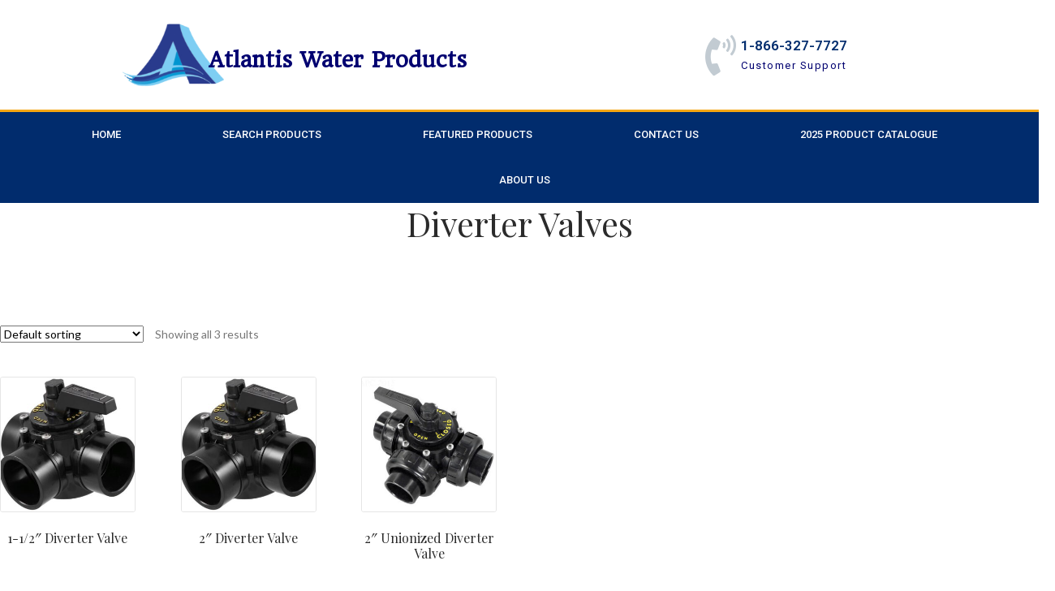

--- FILE ---
content_type: text/html; charset=UTF-8
request_url: https://www.atlantiswaterproducts.com/product-category/diverter-valves/
body_size: 16381
content:
<!DOCTYPE html>
<html dir="ltr" lang="en-US" prefix="og: https://ogp.me/ns#">
<head>
	<meta charset="UTF-8">
	<meta name="viewport" content="width=device-width, initial-scale=1.0, viewport-fit=cover" />		<title>Diverter Valves - Atlantis Water Products</title>
	<style>img:is([sizes="auto" i], [sizes^="auto," i]) { contain-intrinsic-size: 3000px 1500px }</style>
	
		<!-- All in One SEO 4.7.7.2 - aioseo.com -->
	<meta name="robots" content="max-image-preview:large" />
	<link rel="canonical" href="https://www.atlantiswaterproducts.com/product-category/diverter-valves/" />
	<meta name="generator" content="All in One SEO (AIOSEO) 4.7.7.2" />
		<script type="application/ld+json" class="aioseo-schema">
			{"@context":"https:\/\/schema.org","@graph":[{"@type":"BreadcrumbList","@id":"https:\/\/www.atlantiswaterproducts.com\/product-category\/diverter-valves\/#breadcrumblist","itemListElement":[{"@type":"ListItem","@id":"https:\/\/www.atlantiswaterproducts.com\/#listItem","position":1,"name":"Home","item":"https:\/\/www.atlantiswaterproducts.com\/","nextItem":{"@type":"ListItem","@id":"https:\/\/www.atlantiswaterproducts.com\/product-category\/diverter-valves\/#listItem","name":"Diverter Valves"}},{"@type":"ListItem","@id":"https:\/\/www.atlantiswaterproducts.com\/product-category\/diverter-valves\/#listItem","position":2,"name":"Diverter Valves","previousItem":{"@type":"ListItem","@id":"https:\/\/www.atlantiswaterproducts.com\/#listItem","name":"Home"}}]},{"@type":"CollectionPage","@id":"https:\/\/www.atlantiswaterproducts.com\/product-category\/diverter-valves\/#collectionpage","url":"https:\/\/www.atlantiswaterproducts.com\/product-category\/diverter-valves\/","name":"Diverter Valves - Atlantis Water Products","inLanguage":"en-US","isPartOf":{"@id":"https:\/\/www.atlantiswaterproducts.com\/#website"},"breadcrumb":{"@id":"https:\/\/www.atlantiswaterproducts.com\/product-category\/diverter-valves\/#breadcrumblist"}},{"@type":"Organization","@id":"https:\/\/www.atlantiswaterproducts.com\/#organization","name":"Atlantis Water Products","description":"Canadian Swimming Pool Products Distributor","url":"https:\/\/www.atlantiswaterproducts.com\/","telephone":"+18663277727","logo":{"@type":"ImageObject","url":"https:\/\/www.atlantiswaterproducts.com\/wp-content\/uploads\/2021\/01\/Site-ID-Logo-Just-An-A-1.png","@id":"https:\/\/www.atlantiswaterproducts.com\/product-category\/diverter-valves\/#organizationLogo","width":340,"height":250},"image":{"@id":"https:\/\/www.atlantiswaterproducts.com\/product-category\/diverter-valves\/#organizationLogo"}},{"@type":"WebSite","@id":"https:\/\/www.atlantiswaterproducts.com\/#website","url":"https:\/\/www.atlantiswaterproducts.com\/","name":"Atlantis Water Products","description":"Canadian Swimming Pool Products Distributor","inLanguage":"en-US","publisher":{"@id":"https:\/\/www.atlantiswaterproducts.com\/#organization"}}]}
		</script>
		<!-- All in One SEO -->

<link rel='dns-prefetch' href='//fonts.googleapis.com' />
<link rel="alternate" type="application/rss+xml" title="Atlantis Water Products &raquo; Feed" href="https://www.atlantiswaterproducts.com/feed/" />
<link rel="alternate" type="application/rss+xml" title="Atlantis Water Products &raquo; Comments Feed" href="https://www.atlantiswaterproducts.com/comments/feed/" />
<link rel="alternate" type="application/rss+xml" title="Atlantis Water Products &raquo; Diverter Valves Category Feed" href="https://www.atlantiswaterproducts.com/product-category/diverter-valves/feed/" />
		<!-- This site uses the Google Analytics by MonsterInsights plugin v9.2.4 - Using Analytics tracking - https://www.monsterinsights.com/ -->
		<!-- Note: MonsterInsights is not currently configured on this site. The site owner needs to authenticate with Google Analytics in the MonsterInsights settings panel. -->
					<!-- No tracking code set -->
				<!-- / Google Analytics by MonsterInsights -->
		<script>
window._wpemojiSettings = {"baseUrl":"https:\/\/s.w.org\/images\/core\/emoji\/15.0.3\/72x72\/","ext":".png","svgUrl":"https:\/\/s.w.org\/images\/core\/emoji\/15.0.3\/svg\/","svgExt":".svg","source":{"concatemoji":"https:\/\/www.atlantiswaterproducts.com\/wp-includes\/js\/wp-emoji-release.min.js?ver=6.7.4"}};
/*! This file is auto-generated */
!function(i,n){var o,s,e;function c(e){try{var t={supportTests:e,timestamp:(new Date).valueOf()};sessionStorage.setItem(o,JSON.stringify(t))}catch(e){}}function p(e,t,n){e.clearRect(0,0,e.canvas.width,e.canvas.height),e.fillText(t,0,0);var t=new Uint32Array(e.getImageData(0,0,e.canvas.width,e.canvas.height).data),r=(e.clearRect(0,0,e.canvas.width,e.canvas.height),e.fillText(n,0,0),new Uint32Array(e.getImageData(0,0,e.canvas.width,e.canvas.height).data));return t.every(function(e,t){return e===r[t]})}function u(e,t,n){switch(t){case"flag":return n(e,"\ud83c\udff3\ufe0f\u200d\u26a7\ufe0f","\ud83c\udff3\ufe0f\u200b\u26a7\ufe0f")?!1:!n(e,"\ud83c\uddfa\ud83c\uddf3","\ud83c\uddfa\u200b\ud83c\uddf3")&&!n(e,"\ud83c\udff4\udb40\udc67\udb40\udc62\udb40\udc65\udb40\udc6e\udb40\udc67\udb40\udc7f","\ud83c\udff4\u200b\udb40\udc67\u200b\udb40\udc62\u200b\udb40\udc65\u200b\udb40\udc6e\u200b\udb40\udc67\u200b\udb40\udc7f");case"emoji":return!n(e,"\ud83d\udc26\u200d\u2b1b","\ud83d\udc26\u200b\u2b1b")}return!1}function f(e,t,n){var r="undefined"!=typeof WorkerGlobalScope&&self instanceof WorkerGlobalScope?new OffscreenCanvas(300,150):i.createElement("canvas"),a=r.getContext("2d",{willReadFrequently:!0}),o=(a.textBaseline="top",a.font="600 32px Arial",{});return e.forEach(function(e){o[e]=t(a,e,n)}),o}function t(e){var t=i.createElement("script");t.src=e,t.defer=!0,i.head.appendChild(t)}"undefined"!=typeof Promise&&(o="wpEmojiSettingsSupports",s=["flag","emoji"],n.supports={everything:!0,everythingExceptFlag:!0},e=new Promise(function(e){i.addEventListener("DOMContentLoaded",e,{once:!0})}),new Promise(function(t){var n=function(){try{var e=JSON.parse(sessionStorage.getItem(o));if("object"==typeof e&&"number"==typeof e.timestamp&&(new Date).valueOf()<e.timestamp+604800&&"object"==typeof e.supportTests)return e.supportTests}catch(e){}return null}();if(!n){if("undefined"!=typeof Worker&&"undefined"!=typeof OffscreenCanvas&&"undefined"!=typeof URL&&URL.createObjectURL&&"undefined"!=typeof Blob)try{var e="postMessage("+f.toString()+"("+[JSON.stringify(s),u.toString(),p.toString()].join(",")+"));",r=new Blob([e],{type:"text/javascript"}),a=new Worker(URL.createObjectURL(r),{name:"wpTestEmojiSupports"});return void(a.onmessage=function(e){c(n=e.data),a.terminate(),t(n)})}catch(e){}c(n=f(s,u,p))}t(n)}).then(function(e){for(var t in e)n.supports[t]=e[t],n.supports.everything=n.supports.everything&&n.supports[t],"flag"!==t&&(n.supports.everythingExceptFlag=n.supports.everythingExceptFlag&&n.supports[t]);n.supports.everythingExceptFlag=n.supports.everythingExceptFlag&&!n.supports.flag,n.DOMReady=!1,n.readyCallback=function(){n.DOMReady=!0}}).then(function(){return e}).then(function(){var e;n.supports.everything||(n.readyCallback(),(e=n.source||{}).concatemoji?t(e.concatemoji):e.wpemoji&&e.twemoji&&(t(e.twemoji),t(e.wpemoji)))}))}((window,document),window._wpemojiSettings);
</script>
<link rel='stylesheet' id='all-css-065fafb15618a6c7833e3d4110a3f1e1' href='https://www.atlantiswaterproducts.com/_static/??-eJydVFFOwzAMvRAmGxtDfCB+JnEADjCliVcCaRzihG23x2vHVGlrRffX2O+92M9O1S6CC8YXi6wMs7KOs6o8mS/wrko6HRTng8f7xoV7AdwpYRgKGUNW0ZfaBSFSyzixWzz8xWB+Gw33gmVHgW/j6+AanYV/Qc8f2Ei3nCnhNklQaWbMXf+VZlR1EWCFqYZObLAC1HyAVgh+tGmvU7FU3plW7JjetOnNXxq69Fnx0nxDTaQgt/AU5886a4wYLAbj5PBGa23tQb0fhaS54rxVXmfkPCipP/UeGHUyH7ClBDsiKanBZLBv1HBtl/522OlzcGZs/OiFH4Td57VCYsCoa1eZO2drzCBbU497PsbOsraA1kn29goEDBXt/ycAMdEVkaB/QADl5io4aoMTm5A/hsJ2aN36n2vsBnlNq0RP2va1jsxInGH5+Dibgp/PVlPgi9XztJXsP4Te95BIRSW774ID2z9q4lZAoHfI1GC31hI4naeP5EKNybvzC3ltXuZPi6flw2zxMP8F9DhNzA==' type='text/css' media='all' />
<style id='storefront-gutenberg-blocks-inline-css'>

				.wp-block-button__link:not(.has-text-color) {
					color: #2b2b2b;
				}

				.wp-block-button__link:not(.has-text-color):hover,
				.wp-block-button__link:not(.has-text-color):focus,
				.wp-block-button__link:not(.has-text-color):active {
					color: #2b2b2b;
				}

				.wp-block-button__link:not(.has-background) {
					background-color: #eeeeee;
				}

				.wp-block-button__link:not(.has-background):hover,
				.wp-block-button__link:not(.has-background):focus,
				.wp-block-button__link:not(.has-background):active {
					border-color: #d5d5d5;
					background-color: #d5d5d5;
				}

				.wp-block-quote footer,
				.wp-block-quote cite,
				.wp-block-quote__citation {
					color: #777777;
				}

				.wp-block-pullquote cite,
				.wp-block-pullquote footer,
				.wp-block-pullquote__citation {
					color: #777777;
				}

				.wp-block-image figcaption {
					color: #777777;
				}

				.wp-block-separator.is-style-dots::before {
					color: #2b2b2b;
				}

				.wp-block-file a.wp-block-file__button {
					color: #2b2b2b;
					background-color: #eeeeee;
					border-color: #eeeeee;
				}

				.wp-block-file a.wp-block-file__button:hover,
				.wp-block-file a.wp-block-file__button:focus,
				.wp-block-file a.wp-block-file__button:active {
					color: #2b2b2b;
					background-color: #d5d5d5;
				}

				.wp-block-code,
				.wp-block-preformatted pre {
					color: #777777;
				}

				.wp-block-table:not( .has-background ):not( .is-style-stripes ) tbody tr:nth-child(2n) td {
					background-color: #fdfdfd;
				}

				.wp-block-cover .wp-block-cover__inner-container h1:not(.has-text-color),
				.wp-block-cover .wp-block-cover__inner-container h2:not(.has-text-color),
				.wp-block-cover .wp-block-cover__inner-container h3:not(.has-text-color),
				.wp-block-cover .wp-block-cover__inner-container h4:not(.has-text-color),
				.wp-block-cover .wp-block-cover__inner-container h5:not(.has-text-color),
				.wp-block-cover .wp-block-cover__inner-container h6:not(.has-text-color) {
					color: #000000;
				}

				.wc-block-components-price-slider__range-input-progress,
				.rtl .wc-block-components-price-slider__range-input-progress {
					--range-color: #7c7235;
				}

				/* Target only IE11 */
				@media all and (-ms-high-contrast: none), (-ms-high-contrast: active) {
					.wc-block-components-price-slider__range-input-progress {
						background: #7c7235;
					}
				}

				.wc-block-components-button:not(.is-link) {
					background-color: #7c7235;
					color: #ffffff;
				}

				.wc-block-components-button:not(.is-link):hover,
				.wc-block-components-button:not(.is-link):focus,
				.wc-block-components-button:not(.is-link):active {
					background-color: #63591c;
					color: #ffffff;
				}

				.wc-block-components-button:not(.is-link):disabled {
					background-color: #7c7235;
					color: #ffffff;
				}

				.wc-block-cart__submit-container {
					background-color: #ffffff;
				}

				.wc-block-cart__submit-container::before {
					color: rgba(220,220,220,0.5);
				}

				.wc-block-components-order-summary-item__quantity {
					background-color: #ffffff;
					border-color: #777777;
					box-shadow: 0 0 0 2px #ffffff;
					color: #777777;
				}
			
</style>
<style id='storefront-style-inline-css'>

			.main-navigation ul li a,
			.site-title a,
			ul.menu li a,
			.site-branding h1 a,
			button.menu-toggle,
			button.menu-toggle:hover,
			.handheld-navigation .dropdown-toggle {
				color: #ffffff;
			}

			button.menu-toggle,
			button.menu-toggle:hover {
				border-color: #ffffff;
			}

			.main-navigation ul li a:hover,
			.main-navigation ul li:hover > a,
			.site-title a:hover,
			.site-header ul.menu li.current-menu-item > a {
				color: #ffffff;
			}

			table:not( .has-background ) th {
				background-color: #f8f8f8;
			}

			table:not( .has-background ) tbody td {
				background-color: #fdfdfd;
			}

			table:not( .has-background ) tbody tr:nth-child(2n) td,
			fieldset,
			fieldset legend {
				background-color: #fbfbfb;
			}

			.site-header,
			.secondary-navigation ul ul,
			.main-navigation ul.menu > li.menu-item-has-children:after,
			.secondary-navigation ul.menu ul,
			.storefront-handheld-footer-bar,
			.storefront-handheld-footer-bar ul li > a,
			.storefront-handheld-footer-bar ul li.search .site-search,
			button.menu-toggle,
			button.menu-toggle:hover {
				background-color: #ffffff;
			}

			p.site-description,
			.site-header,
			.storefront-handheld-footer-bar {
				color: #ffffff;
			}

			button.menu-toggle:after,
			button.menu-toggle:before,
			button.menu-toggle span:before {
				background-color: #ffffff;
			}

			h1, h2, h3, h4, h5, h6, .wc-block-grid__product-title {
				color: #2b2b2b;
			}

			.widget h1 {
				border-bottom-color: #2b2b2b;
			}

			body,
			.secondary-navigation a {
				color: #777777;
			}

			.widget-area .widget a,
			.hentry .entry-header .posted-on a,
			.hentry .entry-header .post-author a,
			.hentry .entry-header .post-comments a,
			.hentry .entry-header .byline a {
				color: #7c7c7c;
			}

			a {
				color: #7c7235;
			}

			a:focus,
			button:focus,
			.button.alt:focus,
			input:focus,
			textarea:focus,
			input[type="button"]:focus,
			input[type="reset"]:focus,
			input[type="submit"]:focus,
			input[type="email"]:focus,
			input[type="tel"]:focus,
			input[type="url"]:focus,
			input[type="password"]:focus,
			input[type="search"]:focus {
				outline-color: #7c7235;
			}

			button, input[type="button"], input[type="reset"], input[type="submit"], .button, .widget a.button {
				background-color: #eeeeee;
				border-color: #eeeeee;
				color: #2b2b2b;
			}

			button:hover, input[type="button"]:hover, input[type="reset"]:hover, input[type="submit"]:hover, .button:hover, .widget a.button:hover {
				background-color: #d5d5d5;
				border-color: #d5d5d5;
				color: #2b2b2b;
			}

			button.alt, input[type="button"].alt, input[type="reset"].alt, input[type="submit"].alt, .button.alt, .widget-area .widget a.button.alt {
				background-color: #7c7235;
				border-color: #7c7235;
				color: #ffffff;
			}

			button.alt:hover, input[type="button"].alt:hover, input[type="reset"].alt:hover, input[type="submit"].alt:hover, .button.alt:hover, .widget-area .widget a.button.alt:hover {
				background-color: #63591c;
				border-color: #63591c;
				color: #ffffff;
			}

			.pagination .page-numbers li .page-numbers.current {
				background-color: #e6e6e6;
				color: #6d6d6d;
			}

			#comments .comment-list .comment-content .comment-text {
				background-color: #f8f8f8;
			}

			.site-footer {
				background-color: #ffffff;
				color: #ffffff;
			}

			.site-footer a:not(.button):not(.components-button) {
				color: #ffffff;
			}

			.site-footer .storefront-handheld-footer-bar a:not(.button):not(.components-button) {
				color: #ffffff;
			}

			.site-footer h1, .site-footer h2, .site-footer h3, .site-footer h4, .site-footer h5, .site-footer h6, .site-footer .widget .widget-title, .site-footer .widget .widgettitle {
				color: #ffffff;
			}

			.page-template-template-homepage.has-post-thumbnail .type-page.has-post-thumbnail .entry-title {
				color: #000000;
			}

			.page-template-template-homepage.has-post-thumbnail .type-page.has-post-thumbnail .entry-content {
				color: #000000;
			}

			@media screen and ( min-width: 768px ) {
				.secondary-navigation ul.menu a:hover {
					color: #ffffff;
				}

				.secondary-navigation ul.menu a {
					color: #ffffff;
				}

				.main-navigation ul.menu ul.sub-menu,
				.main-navigation ul.nav-menu ul.children {
					background-color: #f0f0f0;
				}

				.site-header {
					border-bottom-color: #f0f0f0;
				}
			}
</style>
<style id='storefront-woocommerce-style-inline-css'>
@font-face {
				font-family: star;
				src: url(https://www.atlantiswaterproducts.com/wp-content/plugins/woocommerce/assets/fonts//star.eot);
				src:
					url(https://www.atlantiswaterproducts.com/wp-content/plugins/woocommerce/assets/fonts//star.eot?#iefix) format("embedded-opentype"),
					url(https://www.atlantiswaterproducts.com/wp-content/plugins/woocommerce/assets/fonts//star.woff) format("woff"),
					url(https://www.atlantiswaterproducts.com/wp-content/plugins/woocommerce/assets/fonts//star.ttf) format("truetype"),
					url(https://www.atlantiswaterproducts.com/wp-content/plugins/woocommerce/assets/fonts//star.svg#star) format("svg");
				font-weight: 400;
				font-style: normal;
			}
			@font-face {
				font-family: WooCommerce;
				src: url(https://www.atlantiswaterproducts.com/wp-content/plugins/woocommerce/assets/fonts//WooCommerce.eot);
				src:
					url(https://www.atlantiswaterproducts.com/wp-content/plugins/woocommerce/assets/fonts//WooCommerce.eot?#iefix) format("embedded-opentype"),
					url(https://www.atlantiswaterproducts.com/wp-content/plugins/woocommerce/assets/fonts//WooCommerce.woff) format("woff"),
					url(https://www.atlantiswaterproducts.com/wp-content/plugins/woocommerce/assets/fonts//WooCommerce.ttf) format("truetype"),
					url(https://www.atlantiswaterproducts.com/wp-content/plugins/woocommerce/assets/fonts//WooCommerce.svg#WooCommerce) format("svg");
				font-weight: 400;
				font-style: normal;
			}

			a.cart-contents,
			.site-header-cart .widget_shopping_cart a {
				color: #ffffff;
			}

			a.cart-contents:hover,
			.site-header-cart .widget_shopping_cart a:hover,
			.site-header-cart:hover > li > a {
				color: #ffffff;
			}

			table.cart td.product-remove,
			table.cart td.actions {
				border-top-color: #ffffff;
			}

			.storefront-handheld-footer-bar ul li.cart .count {
				background-color: #ffffff;
				color: #ffffff;
				border-color: #ffffff;
			}

			.woocommerce-tabs ul.tabs li.active a,
			ul.products li.product .price,
			.onsale,
			.wc-block-grid__product-onsale,
			.widget_search form:before,
			.widget_product_search form:before {
				color: #777777;
			}

			.woocommerce-breadcrumb a,
			a.woocommerce-review-link,
			.product_meta a {
				color: #7c7c7c;
			}

			.wc-block-grid__product-onsale,
			.onsale {
				border-color: #777777;
			}

			.star-rating span:before,
			.quantity .plus, .quantity .minus,
			p.stars a:hover:after,
			p.stars a:after,
			.star-rating span:before,
			#payment .payment_methods li input[type=radio]:first-child:checked+label:before {
				color: #7c7235;
			}

			.widget_price_filter .ui-slider .ui-slider-range,
			.widget_price_filter .ui-slider .ui-slider-handle {
				background-color: #7c7235;
			}

			.order_details {
				background-color: #f8f8f8;
			}

			.order_details > li {
				border-bottom: 1px dotted #e3e3e3;
			}

			.order_details:before,
			.order_details:after {
				background: -webkit-linear-gradient(transparent 0,transparent 0),-webkit-linear-gradient(135deg,#f8f8f8 33.33%,transparent 33.33%),-webkit-linear-gradient(45deg,#f8f8f8 33.33%,transparent 33.33%)
			}

			#order_review {
				background-color: #ffffff;
			}

			#payment .payment_methods > li .payment_box,
			#payment .place-order {
				background-color: #fafafa;
			}

			#payment .payment_methods > li:not(.woocommerce-notice) {
				background-color: #f5f5f5;
			}

			#payment .payment_methods > li:not(.woocommerce-notice):hover {
				background-color: #f0f0f0;
			}

			.woocommerce-pagination .page-numbers li .page-numbers.current {
				background-color: #e6e6e6;
				color: #6d6d6d;
			}

			.wc-block-grid__product-onsale,
			.onsale,
			.woocommerce-pagination .page-numbers li .page-numbers:not(.current) {
				color: #777777;
			}

			p.stars a:before,
			p.stars a:hover~a:before,
			p.stars.selected a.active~a:before {
				color: #777777;
			}

			p.stars.selected a.active:before,
			p.stars:hover a:before,
			p.stars.selected a:not(.active):before,
			p.stars.selected a.active:before {
				color: #7c7235;
			}

			.single-product div.product .woocommerce-product-gallery .woocommerce-product-gallery__trigger {
				background-color: #eeeeee;
				color: #2b2b2b;
			}

			.single-product div.product .woocommerce-product-gallery .woocommerce-product-gallery__trigger:hover {
				background-color: #d5d5d5;
				border-color: #d5d5d5;
				color: #2b2b2b;
			}

			.button.added_to_cart:focus,
			.button.wc-forward:focus {
				outline-color: #7c7235;
			}

			.added_to_cart,
			.site-header-cart .widget_shopping_cart a.button,
			.wc-block-grid__products .wc-block-grid__product .wp-block-button__link {
				background-color: #eeeeee;
				border-color: #eeeeee;
				color: #2b2b2b;
			}

			.added_to_cart:hover,
			.site-header-cart .widget_shopping_cart a.button:hover,
			.wc-block-grid__products .wc-block-grid__product .wp-block-button__link:hover {
				background-color: #d5d5d5;
				border-color: #d5d5d5;
				color: #2b2b2b;
			}

			.added_to_cart.alt, .added_to_cart, .widget a.button.checkout {
				background-color: #7c7235;
				border-color: #7c7235;
				color: #ffffff;
			}

			.added_to_cart.alt:hover, .added_to_cart:hover, .widget a.button.checkout:hover {
				background-color: #63591c;
				border-color: #63591c;
				color: #ffffff;
			}

			.button.loading {
				color: #eeeeee;
			}

			.button.loading:hover {
				background-color: #eeeeee;
			}

			.button.loading:after {
				color: #2b2b2b;
			}

			@media screen and ( min-width: 768px ) {
				.site-header-cart .widget_shopping_cart,
				.site-header .product_list_widget li .quantity {
					color: #ffffff;
				}

				.site-header-cart .widget_shopping_cart .buttons,
				.site-header-cart .widget_shopping_cart .total {
					background-color: #f5f5f5;
				}

				.site-header-cart .widget_shopping_cart {
					background-color: #f0f0f0;
				}
			}
				.storefront-product-pagination a {
					color: #777777;
					background-color: #ffffff;
				}
				.storefront-sticky-add-to-cart {
					color: #777777;
					background-color: #ffffff;
				}

				.storefront-sticky-add-to-cart a:not(.button) {
					color: #ffffff;
				}
</style>
<style id='storefront-child-style-inline-css'>

			.main-navigation ul.menu > li > ul,
			.main-navigation ul.menu ul,
			.site-header-cart .widget_shopping_cart {
				background: #f5f5f5;
			}

			table th {
				background-color: #f8f8f8;
			}

			table tbody td,
			table.wp-block-table:not( .is-style-stripes ) tbody tr:nth-child(2n) td {
				background-color: #fdfdfd;
			}

			table tbody tr:nth-child(2n) td,
			table.wp-block-table.is-style-stripes tbody tr:nth-child(2n) td {
				background-color: #fbfbfb;
			}

			#order_review, #payment .payment_methods li .payment_box,
			#payment .place-order {
				background-color: #fafafa;
			}

			#payment .payment_methods li,
			#payment .payment_methods li:hover {
				background-color: #fff;
			}

			@media screen and (min-width: 768px) {
				.boutique-primary-navigation,
				.main-navigation ul.menu ul,
				.main-navigation ul.nav-menu ul,
				.main-navigation .smm-mega-menu,
				.sticky-wrapper,
				.sd-sticky-navigation,
				.sd-sticky-navigation:before,
				.sd-sticky-navigation:after {
					background: #f5f5f5 !important;
				}
			}

			.main-navigation ul li.smm-active li ul.products li.product h3 {
				color: #ffffff;
			}
</style>
<style id='wp-emoji-styles-inline-css'>

	img.wp-smiley, img.emoji {
		display: inline !important;
		border: none !important;
		box-shadow: none !important;
		height: 1em !important;
		width: 1em !important;
		margin: 0 0.07em !important;
		vertical-align: -0.1em !important;
		background: none !important;
		padding: 0 !important;
	}
</style>
<style id='wp-block-library-theme-inline-css'>
.wp-block-audio :where(figcaption){color:#555;font-size:13px;text-align:center}.is-dark-theme .wp-block-audio :where(figcaption){color:#ffffffa6}.wp-block-audio{margin:0 0 1em}.wp-block-code{border:1px solid #ccc;border-radius:4px;font-family:Menlo,Consolas,monaco,monospace;padding:.8em 1em}.wp-block-embed :where(figcaption){color:#555;font-size:13px;text-align:center}.is-dark-theme .wp-block-embed :where(figcaption){color:#ffffffa6}.wp-block-embed{margin:0 0 1em}.blocks-gallery-caption{color:#555;font-size:13px;text-align:center}.is-dark-theme .blocks-gallery-caption{color:#ffffffa6}:root :where(.wp-block-image figcaption){color:#555;font-size:13px;text-align:center}.is-dark-theme :root :where(.wp-block-image figcaption){color:#ffffffa6}.wp-block-image{margin:0 0 1em}.wp-block-pullquote{border-bottom:4px solid;border-top:4px solid;color:currentColor;margin-bottom:1.75em}.wp-block-pullquote cite,.wp-block-pullquote footer,.wp-block-pullquote__citation{color:currentColor;font-size:.8125em;font-style:normal;text-transform:uppercase}.wp-block-quote{border-left:.25em solid;margin:0 0 1.75em;padding-left:1em}.wp-block-quote cite,.wp-block-quote footer{color:currentColor;font-size:.8125em;font-style:normal;position:relative}.wp-block-quote:where(.has-text-align-right){border-left:none;border-right:.25em solid;padding-left:0;padding-right:1em}.wp-block-quote:where(.has-text-align-center){border:none;padding-left:0}.wp-block-quote.is-large,.wp-block-quote.is-style-large,.wp-block-quote:where(.is-style-plain){border:none}.wp-block-search .wp-block-search__label{font-weight:700}.wp-block-search__button{border:1px solid #ccc;padding:.375em .625em}:where(.wp-block-group.has-background){padding:1.25em 2.375em}.wp-block-separator.has-css-opacity{opacity:.4}.wp-block-separator{border:none;border-bottom:2px solid;margin-left:auto;margin-right:auto}.wp-block-separator.has-alpha-channel-opacity{opacity:1}.wp-block-separator:not(.is-style-wide):not(.is-style-dots){width:100px}.wp-block-separator.has-background:not(.is-style-dots){border-bottom:none;height:1px}.wp-block-separator.has-background:not(.is-style-wide):not(.is-style-dots){height:2px}.wp-block-table{margin:0 0 1em}.wp-block-table td,.wp-block-table th{word-break:normal}.wp-block-table :where(figcaption){color:#555;font-size:13px;text-align:center}.is-dark-theme .wp-block-table :where(figcaption){color:#ffffffa6}.wp-block-video :where(figcaption){color:#555;font-size:13px;text-align:center}.is-dark-theme .wp-block-video :where(figcaption){color:#ffffffa6}.wp-block-video{margin:0 0 1em}:root :where(.wp-block-template-part.has-background){margin-bottom:0;margin-top:0;padding:1.25em 2.375em}
</style>
<style id='classic-theme-styles-inline-css'>
/*! This file is auto-generated */
.wp-block-button__link{color:#fff;background-color:#32373c;border-radius:9999px;box-shadow:none;text-decoration:none;padding:calc(.667em + 2px) calc(1.333em + 2px);font-size:1.125em}.wp-block-file__button{background:#32373c;color:#fff;text-decoration:none}
</style>
<style id='global-styles-inline-css'>
:root{--wp--preset--aspect-ratio--square: 1;--wp--preset--aspect-ratio--4-3: 4/3;--wp--preset--aspect-ratio--3-4: 3/4;--wp--preset--aspect-ratio--3-2: 3/2;--wp--preset--aspect-ratio--2-3: 2/3;--wp--preset--aspect-ratio--16-9: 16/9;--wp--preset--aspect-ratio--9-16: 9/16;--wp--preset--color--black: #000000;--wp--preset--color--cyan-bluish-gray: #abb8c3;--wp--preset--color--white: #ffffff;--wp--preset--color--pale-pink: #f78da7;--wp--preset--color--vivid-red: #cf2e2e;--wp--preset--color--luminous-vivid-orange: #ff6900;--wp--preset--color--luminous-vivid-amber: #fcb900;--wp--preset--color--light-green-cyan: #7bdcb5;--wp--preset--color--vivid-green-cyan: #00d084;--wp--preset--color--pale-cyan-blue: #8ed1fc;--wp--preset--color--vivid-cyan-blue: #0693e3;--wp--preset--color--vivid-purple: #9b51e0;--wp--preset--gradient--vivid-cyan-blue-to-vivid-purple: linear-gradient(135deg,rgba(6,147,227,1) 0%,rgb(155,81,224) 100%);--wp--preset--gradient--light-green-cyan-to-vivid-green-cyan: linear-gradient(135deg,rgb(122,220,180) 0%,rgb(0,208,130) 100%);--wp--preset--gradient--luminous-vivid-amber-to-luminous-vivid-orange: linear-gradient(135deg,rgba(252,185,0,1) 0%,rgba(255,105,0,1) 100%);--wp--preset--gradient--luminous-vivid-orange-to-vivid-red: linear-gradient(135deg,rgba(255,105,0,1) 0%,rgb(207,46,46) 100%);--wp--preset--gradient--very-light-gray-to-cyan-bluish-gray: linear-gradient(135deg,rgb(238,238,238) 0%,rgb(169,184,195) 100%);--wp--preset--gradient--cool-to-warm-spectrum: linear-gradient(135deg,rgb(74,234,220) 0%,rgb(151,120,209) 20%,rgb(207,42,186) 40%,rgb(238,44,130) 60%,rgb(251,105,98) 80%,rgb(254,248,76) 100%);--wp--preset--gradient--blush-light-purple: linear-gradient(135deg,rgb(255,206,236) 0%,rgb(152,150,240) 100%);--wp--preset--gradient--blush-bordeaux: linear-gradient(135deg,rgb(254,205,165) 0%,rgb(254,45,45) 50%,rgb(107,0,62) 100%);--wp--preset--gradient--luminous-dusk: linear-gradient(135deg,rgb(255,203,112) 0%,rgb(199,81,192) 50%,rgb(65,88,208) 100%);--wp--preset--gradient--pale-ocean: linear-gradient(135deg,rgb(255,245,203) 0%,rgb(182,227,212) 50%,rgb(51,167,181) 100%);--wp--preset--gradient--electric-grass: linear-gradient(135deg,rgb(202,248,128) 0%,rgb(113,206,126) 100%);--wp--preset--gradient--midnight: linear-gradient(135deg,rgb(2,3,129) 0%,rgb(40,116,252) 100%);--wp--preset--font-size--small: 14px;--wp--preset--font-size--medium: 23px;--wp--preset--font-size--large: 26px;--wp--preset--font-size--x-large: 42px;--wp--preset--font-size--normal: 16px;--wp--preset--font-size--huge: 37px;--wp--preset--font-family--inter: "Inter", sans-serif;--wp--preset--font-family--cardo: Cardo;--wp--preset--spacing--20: 0.44rem;--wp--preset--spacing--30: 0.67rem;--wp--preset--spacing--40: 1rem;--wp--preset--spacing--50: 1.5rem;--wp--preset--spacing--60: 2.25rem;--wp--preset--spacing--70: 3.38rem;--wp--preset--spacing--80: 5.06rem;--wp--preset--shadow--natural: 6px 6px 9px rgba(0, 0, 0, 0.2);--wp--preset--shadow--deep: 12px 12px 50px rgba(0, 0, 0, 0.4);--wp--preset--shadow--sharp: 6px 6px 0px rgba(0, 0, 0, 0.2);--wp--preset--shadow--outlined: 6px 6px 0px -3px rgba(255, 255, 255, 1), 6px 6px rgba(0, 0, 0, 1);--wp--preset--shadow--crisp: 6px 6px 0px rgba(0, 0, 0, 1);}:where(.is-layout-flex){gap: 0.5em;}:where(.is-layout-grid){gap: 0.5em;}body .is-layout-flex{display: flex;}.is-layout-flex{flex-wrap: wrap;align-items: center;}.is-layout-flex > :is(*, div){margin: 0;}body .is-layout-grid{display: grid;}.is-layout-grid > :is(*, div){margin: 0;}:where(.wp-block-columns.is-layout-flex){gap: 2em;}:where(.wp-block-columns.is-layout-grid){gap: 2em;}:where(.wp-block-post-template.is-layout-flex){gap: 1.25em;}:where(.wp-block-post-template.is-layout-grid){gap: 1.25em;}.has-black-color{color: var(--wp--preset--color--black) !important;}.has-cyan-bluish-gray-color{color: var(--wp--preset--color--cyan-bluish-gray) !important;}.has-white-color{color: var(--wp--preset--color--white) !important;}.has-pale-pink-color{color: var(--wp--preset--color--pale-pink) !important;}.has-vivid-red-color{color: var(--wp--preset--color--vivid-red) !important;}.has-luminous-vivid-orange-color{color: var(--wp--preset--color--luminous-vivid-orange) !important;}.has-luminous-vivid-amber-color{color: var(--wp--preset--color--luminous-vivid-amber) !important;}.has-light-green-cyan-color{color: var(--wp--preset--color--light-green-cyan) !important;}.has-vivid-green-cyan-color{color: var(--wp--preset--color--vivid-green-cyan) !important;}.has-pale-cyan-blue-color{color: var(--wp--preset--color--pale-cyan-blue) !important;}.has-vivid-cyan-blue-color{color: var(--wp--preset--color--vivid-cyan-blue) !important;}.has-vivid-purple-color{color: var(--wp--preset--color--vivid-purple) !important;}.has-black-background-color{background-color: var(--wp--preset--color--black) !important;}.has-cyan-bluish-gray-background-color{background-color: var(--wp--preset--color--cyan-bluish-gray) !important;}.has-white-background-color{background-color: var(--wp--preset--color--white) !important;}.has-pale-pink-background-color{background-color: var(--wp--preset--color--pale-pink) !important;}.has-vivid-red-background-color{background-color: var(--wp--preset--color--vivid-red) !important;}.has-luminous-vivid-orange-background-color{background-color: var(--wp--preset--color--luminous-vivid-orange) !important;}.has-luminous-vivid-amber-background-color{background-color: var(--wp--preset--color--luminous-vivid-amber) !important;}.has-light-green-cyan-background-color{background-color: var(--wp--preset--color--light-green-cyan) !important;}.has-vivid-green-cyan-background-color{background-color: var(--wp--preset--color--vivid-green-cyan) !important;}.has-pale-cyan-blue-background-color{background-color: var(--wp--preset--color--pale-cyan-blue) !important;}.has-vivid-cyan-blue-background-color{background-color: var(--wp--preset--color--vivid-cyan-blue) !important;}.has-vivid-purple-background-color{background-color: var(--wp--preset--color--vivid-purple) !important;}.has-black-border-color{border-color: var(--wp--preset--color--black) !important;}.has-cyan-bluish-gray-border-color{border-color: var(--wp--preset--color--cyan-bluish-gray) !important;}.has-white-border-color{border-color: var(--wp--preset--color--white) !important;}.has-pale-pink-border-color{border-color: var(--wp--preset--color--pale-pink) !important;}.has-vivid-red-border-color{border-color: var(--wp--preset--color--vivid-red) !important;}.has-luminous-vivid-orange-border-color{border-color: var(--wp--preset--color--luminous-vivid-orange) !important;}.has-luminous-vivid-amber-border-color{border-color: var(--wp--preset--color--luminous-vivid-amber) !important;}.has-light-green-cyan-border-color{border-color: var(--wp--preset--color--light-green-cyan) !important;}.has-vivid-green-cyan-border-color{border-color: var(--wp--preset--color--vivid-green-cyan) !important;}.has-pale-cyan-blue-border-color{border-color: var(--wp--preset--color--pale-cyan-blue) !important;}.has-vivid-cyan-blue-border-color{border-color: var(--wp--preset--color--vivid-cyan-blue) !important;}.has-vivid-purple-border-color{border-color: var(--wp--preset--color--vivid-purple) !important;}.has-vivid-cyan-blue-to-vivid-purple-gradient-background{background: var(--wp--preset--gradient--vivid-cyan-blue-to-vivid-purple) !important;}.has-light-green-cyan-to-vivid-green-cyan-gradient-background{background: var(--wp--preset--gradient--light-green-cyan-to-vivid-green-cyan) !important;}.has-luminous-vivid-amber-to-luminous-vivid-orange-gradient-background{background: var(--wp--preset--gradient--luminous-vivid-amber-to-luminous-vivid-orange) !important;}.has-luminous-vivid-orange-to-vivid-red-gradient-background{background: var(--wp--preset--gradient--luminous-vivid-orange-to-vivid-red) !important;}.has-very-light-gray-to-cyan-bluish-gray-gradient-background{background: var(--wp--preset--gradient--very-light-gray-to-cyan-bluish-gray) !important;}.has-cool-to-warm-spectrum-gradient-background{background: var(--wp--preset--gradient--cool-to-warm-spectrum) !important;}.has-blush-light-purple-gradient-background{background: var(--wp--preset--gradient--blush-light-purple) !important;}.has-blush-bordeaux-gradient-background{background: var(--wp--preset--gradient--blush-bordeaux) !important;}.has-luminous-dusk-gradient-background{background: var(--wp--preset--gradient--luminous-dusk) !important;}.has-pale-ocean-gradient-background{background: var(--wp--preset--gradient--pale-ocean) !important;}.has-electric-grass-gradient-background{background: var(--wp--preset--gradient--electric-grass) !important;}.has-midnight-gradient-background{background: var(--wp--preset--gradient--midnight) !important;}.has-small-font-size{font-size: var(--wp--preset--font-size--small) !important;}.has-medium-font-size{font-size: var(--wp--preset--font-size--medium) !important;}.has-large-font-size{font-size: var(--wp--preset--font-size--large) !important;}.has-x-large-font-size{font-size: var(--wp--preset--font-size--x-large) !important;}
:where(.wp-block-post-template.is-layout-flex){gap: 1.25em;}:where(.wp-block-post-template.is-layout-grid){gap: 1.25em;}
:where(.wp-block-columns.is-layout-flex){gap: 2em;}:where(.wp-block-columns.is-layout-grid){gap: 2em;}
:root :where(.wp-block-pullquote){font-size: 1.5em;line-height: 1.6;}
</style>
<style id='woocommerce-inline-inline-css'>
.woocommerce form .form-row .required { visibility: visible; }
</style>
<link rel='stylesheet' id='storefront-fonts-css' href='https://fonts.googleapis.com/css?family=Source+Sans+Pro%3A400%2C300%2C300italic%2C400italic%2C600%2C700%2C900&#038;subset=latin%2Clatin-ext&#038;ver=3.5.0' media='all' />
<link rel='stylesheet' id='lato-css' href='//fonts.googleapis.com/css?family=Lato%3A400%2C700%2C400italic&#038;ver=6.7.4' media='all' />
<link rel='stylesheet' id='playfair-display-css' href='//fonts.googleapis.com/css?family=Playfair+Display%3A400%2C700%2C400italic%2C700italic&#038;ver=6.7.4' media='all' />
<style id='jetpack-global-styles-frontend-style-inline-css'>
:root { --font-headings: unset; --font-base: unset; --font-headings-default: -apple-system,BlinkMacSystemFont,"Segoe UI",Roboto,Oxygen-Sans,Ubuntu,Cantarell,"Helvetica Neue",sans-serif; --font-base-default: -apple-system,BlinkMacSystemFont,"Segoe UI",Roboto,Oxygen-Sans,Ubuntu,Cantarell,"Helvetica Neue",sans-serif;}
</style>
<link rel='stylesheet' id='google-fonts-1-css' href='https://fonts.googleapis.com/css?family=Roboto%3A100%2C100italic%2C200%2C200italic%2C300%2C300italic%2C400%2C400italic%2C500%2C500italic%2C600%2C600italic%2C700%2C700italic%2C800%2C800italic%2C900%2C900italic%7CRoboto+Slab%3A100%2C100italic%2C200%2C200italic%2C300%2C300italic%2C400%2C400italic%2C500%2C500italic%2C600%2C600italic%2C700%2C700italic%2C800%2C800italic%2C900%2C900italic%7CHeadland+One%3A100%2C100italic%2C200%2C200italic%2C300%2C300italic%2C400%2C400italic%2C500%2C500italic%2C600%2C600italic%2C700%2C700italic%2C800%2C800italic%2C900%2C900italic&#038;display=auto&#038;ver=6.7.4' media='all' />
<link rel="preconnect" href="https://fonts.gstatic.com/" crossorigin><script src="https://www.atlantiswaterproducts.com/wp-includes/js/jquery/jquery.min.js?ver=3.7.1" id="jquery-core-js"></script>
<script id="wc-add-to-cart-js-extra">
var wc_add_to_cart_params = {"ajax_url":"\/wp-admin\/admin-ajax.php","wc_ajax_url":"\/?wc-ajax=%%endpoint%%","i18n_view_cart":"View cart","cart_url":"https:\/\/www.atlantiswaterproducts.com","is_cart":"","cart_redirect_after_add":"no"};
</script>
<script id="woocommerce-js-extra">
var woocommerce_params = {"ajax_url":"\/wp-admin\/admin-ajax.php","wc_ajax_url":"\/?wc-ajax=%%endpoint%%"};
</script>
<script type='text/javascript'  src='https://www.atlantiswaterproducts.com/_static/??-eJyljssKwjAQRX/IJBRKxYW49gNcS5qMJW2SqcnE0r83fQhdqCDCwMxwLocrhp4Zr2zSEEWb554gjOtizjRBEnBnPG/jTuSwQk/gSfQ2NcZHATKOLBIGYA+pJBn0ok+1NWrSTfQ60+uLsoV+8g2ICp2DoEDIGIE2tVhtUXXJrC+f38v5W733uluYY1pIrRkhUzLQ75Y25iB2BvLFl+uPKhu8Wk7uWOyrqiyr4lA9AVwBoK8='></script>
<link rel="https://api.w.org/" href="https://www.atlantiswaterproducts.com/wp-json/" /><link rel="alternate" title="JSON" type="application/json" href="https://www.atlantiswaterproducts.com/wp-json/wp/v2/product_cat/1387" /><link rel="EditURI" type="application/rsd+xml" title="RSD" href="https://www.atlantiswaterproducts.com/xmlrpc.php?rsd" />
<meta name="generator" content="WordPress 6.7.4" />
<meta name="generator" content="WooCommerce 9.5.3" />
		<style>
			.dgwt-wcas-ico-magnifier,.dgwt-wcas-ico-magnifier-handler{max-width:20px}.dgwt-wcas-search-wrapp{max-width:600px}		</style>
			<noscript><style>.woocommerce-product-gallery{ opacity: 1 !important; }</style></noscript>
	<meta name="generator" content="Elementor 3.27.0; features: additional_custom_breakpoints; settings: css_print_method-external, google_font-enabled, font_display-auto">
			<style>
				.e-con.e-parent:nth-of-type(n+4):not(.e-lazyloaded):not(.e-no-lazyload),
				.e-con.e-parent:nth-of-type(n+4):not(.e-lazyloaded):not(.e-no-lazyload) * {
					background-image: none !important;
				}
				@media screen and (max-height: 1024px) {
					.e-con.e-parent:nth-of-type(n+3):not(.e-lazyloaded):not(.e-no-lazyload),
					.e-con.e-parent:nth-of-type(n+3):not(.e-lazyloaded):not(.e-no-lazyload) * {
						background-image: none !important;
					}
				}
				@media screen and (max-height: 640px) {
					.e-con.e-parent:nth-of-type(n+2):not(.e-lazyloaded):not(.e-no-lazyload),
					.e-con.e-parent:nth-of-type(n+2):not(.e-lazyloaded):not(.e-no-lazyload) * {
						background-image: none !important;
					}
				}
			</style>
			<style id="custom-background-css">
body.custom-background { background-color: #ffffff; }
</style>
	<style class='wp-fonts-local'>
@font-face{font-family:Inter;font-style:normal;font-weight:300 900;font-display:fallback;src:url('https://www.atlantiswaterproducts.com/wp-content/plugins/woocommerce/assets/fonts/Inter-VariableFont_slnt,wght.woff2') format('woff2');font-stretch:normal;}
@font-face{font-family:Cardo;font-style:normal;font-weight:400;font-display:fallback;src:url('https://www.atlantiswaterproducts.com/wp-content/plugins/woocommerce/assets/fonts/cardo_normal_400.woff2') format('woff2');}
</style>
<link rel="icon" href="https://www.atlantiswaterproducts.com/wp-content/uploads/2021/01/Site-ID-Logo-Just-An-A-1-100x100.png" sizes="32x32" />
<link rel="icon" href="https://www.atlantiswaterproducts.com/wp-content/uploads/2021/01/Site-ID-Logo-Just-An-A-1-200x200.png" sizes="192x192" />
<link rel="apple-touch-icon" href="https://www.atlantiswaterproducts.com/wp-content/uploads/2021/01/Site-ID-Logo-Just-An-A-1-200x200.png" />
<meta name="msapplication-TileImage" content="https://www.atlantiswaterproducts.com/wp-content/uploads/2021/01/Site-ID-Logo-Just-An-A-1.png" />
		<style id="wp-custom-css">
			@media (max-width: 786px){
body{
overflow-x:hidden!important;
}
}		</style>
		</head>
<body class="archive tax-product_cat term-diverter-valves term-1387 custom-background wp-custom-logo wp-embed-responsive theme-storefront woocommerce woocommerce-page woocommerce-no-js storefront-2-3 storefront-full-width-content right-sidebar woocommerce-active elementor-default elementor-kit-4550">
		<div data-elementor-type="header" data-elementor-id="106" class="elementor elementor-106 elementor-location-header" data-elementor-post-type="elementor_library">
					<section class="elementor-section elementor-top-section elementor-element elementor-element-54484b71 elementor-section-height-min-height elementor-section-content-middle elementor-section-full_width elementor-section-height-default elementor-section-items-middle" data-id="54484b71" data-element_type="section">
						<div class="elementor-container elementor-column-gap-default">
					<div class="elementor-column elementor-col-33 elementor-top-column elementor-element elementor-element-659a0f68" data-id="659a0f68" data-element_type="column">
			<div class="elementor-widget-wrap elementor-element-populated">
						<div class="elementor-element elementor-element-3a89a335 elementor-widget elementor-widget-theme-site-logo elementor-widget-image" data-id="3a89a335" data-element_type="widget" data-widget_type="theme-site-logo.default">
				<div class="elementor-widget-container">
											<a href="https://www.atlantiswaterproducts.com">
			<img fetchpriority="high" width="340" height="250" src="https://www.atlantiswaterproducts.com/wp-content/uploads/2021/01/Site-ID-Logo-Just-An-A-1.png" class="attachment-medium_large size-medium_large wp-image-109" alt="" srcset="https://www.atlantiswaterproducts.com/wp-content/uploads/2021/01/Site-ID-Logo-Just-An-A-1.png 340w, https://www.atlantiswaterproducts.com/wp-content/uploads/2021/01/Site-ID-Logo-Just-An-A-1-300x221.png 300w" sizes="(max-width: 340px) 100vw, 340px" />				</a>
											</div>
				</div>
					</div>
		</div>
				<div class="elementor-column elementor-col-33 elementor-top-column elementor-element elementor-element-6688134" data-id="6688134" data-element_type="column">
			<div class="elementor-widget-wrap elementor-element-populated">
						<div class="elementor-element elementor-element-c18b1f5 elementor-widget elementor-widget-text-editor" data-id="c18b1f5" data-element_type="widget" data-widget_type="text-editor.default">
				<div class="elementor-widget-container">
									<p>Atlantis Water Products</p>								</div>
				</div>
				<div class="elementor-element elementor-element-d42d3fd elementor-hidden-desktop elementor-hidden-tablet elementor-widget elementor-widget-text-editor" data-id="d42d3fd" data-element_type="widget" data-widget_type="text-editor.default">
				<div class="elementor-widget-container">
									<p>1-866-327-7727</p>								</div>
				</div>
					</div>
		</div>
				<div class="elementor-column elementor-col-33 elementor-top-column elementor-element elementor-element-6b44ecb2" data-id="6b44ecb2" data-element_type="column">
			<div class="elementor-widget-wrap elementor-element-populated">
						<section class="elementor-section elementor-inner-section elementor-element elementor-element-2132c40d elementor-hidden-phone elementor-section-boxed elementor-section-height-default elementor-section-height-default" data-id="2132c40d" data-element_type="section">
						<div class="elementor-container elementor-column-gap-default">
					<div class="elementor-column elementor-col-100 elementor-inner-column elementor-element elementor-element-f73b632" data-id="f73b632" data-element_type="column">
			<div class="elementor-widget-wrap elementor-element-populated">
						<div class="elementor-element elementor-element-27d963b1 elementor-position-left elementor-view-default elementor-mobile-position-top elementor-vertical-align-top elementor-widget elementor-widget-icon-box" data-id="27d963b1" data-element_type="widget" data-widget_type="icon-box.default">
				<div class="elementor-widget-container">
							<div class="elementor-icon-box-wrapper">

						<div class="elementor-icon-box-icon">
				<span  class="elementor-icon">
				<i aria-hidden="true" class="fas fa-phone-volume"></i>				</span>
			</div>
			
						<div class="elementor-icon-box-content">

									<h3 class="elementor-icon-box-title">
						<span  >
							1-866-327-7727						</span>
					</h3>
				
									<p class="elementor-icon-box-description">
						Customer Support					</p>
				
			</div>
			
		</div>
						</div>
				</div>
					</div>
		</div>
					</div>
		</section>
					</div>
		</div>
					</div>
		</section>
				<nav class="elementor-section elementor-top-section elementor-element elementor-element-361cd235 elementor-section-content-middle elementor-section-full_width elementor-section-stretched elementor-section-height-default elementor-section-height-default" data-id="361cd235" data-element_type="section" data-settings="{&quot;background_background&quot;:&quot;classic&quot;,&quot;stretch_section&quot;:&quot;section-stretched&quot;}">
						<div class="elementor-container elementor-column-gap-no">
					<div class="elementor-column elementor-col-100 elementor-top-column elementor-element elementor-element-55eca84c" data-id="55eca84c" data-element_type="column">
			<div class="elementor-widget-wrap elementor-element-populated">
						<div class="elementor-element elementor-element-7cfdcfca elementor-nav-menu--stretch elementor-nav-menu__align-center elementor-nav-menu--dropdown-mobile elementor-nav-menu__text-align-center elementor-nav-menu--toggle elementor-nav-menu--burger elementor-widget elementor-widget-nav-menu" data-id="7cfdcfca" data-element_type="widget" data-settings="{&quot;full_width&quot;:&quot;stretch&quot;,&quot;submenu_icon&quot;:{&quot;value&quot;:&quot;&lt;i class=\&quot;fas e-plus-icon\&quot;&gt;&lt;\/i&gt;&quot;,&quot;library&quot;:&quot;&quot;},&quot;layout&quot;:&quot;horizontal&quot;,&quot;toggle&quot;:&quot;burger&quot;}" data-widget_type="nav-menu.default">
				<div class="elementor-widget-container">
								<nav aria-label="Menu" class="elementor-nav-menu--main elementor-nav-menu__container elementor-nav-menu--layout-horizontal e--pointer-background e--animation-fade">
				<ul id="menu-1-7cfdcfca" class="elementor-nav-menu"><li class="menu-item menu-item-type-post_type menu-item-object-page menu-item-home menu-item-573"><a href="https://www.atlantiswaterproducts.com/" class="elementor-item">Home</a></li>
<li class="menu-item menu-item-type-post_type menu-item-object-page menu-item-1105"><a href="https://www.atlantiswaterproducts.com/search-products/" class="elementor-item">Search Products</a></li>
<li class="menu-item menu-item-type-post_type menu-item-object-page menu-item-1344"><a href="https://www.atlantiswaterproducts.com/badustream-feature-page/" class="elementor-item">Featured Products</a></li>
<li class="menu-item menu-item-type-post_type menu-item-object-page menu-item-574"><a href="https://www.atlantiswaterproducts.com/contact/" class="elementor-item">Contact Us</a></li>
<li class="menu-item menu-item-type-custom menu-item-object-custom menu-item-1676"><a href="https://www.atlantiswaterproducts.com/wp-content/uploads/2025/01/2025catV1-1.pdf" class="elementor-item">2025 Product Catalogue</a></li>
<li class="menu-item menu-item-type-post_type menu-item-object-page menu-item-651"><a href="https://www.atlantiswaterproducts.com/about/" class="elementor-item">About Us</a></li>
</ul>			</nav>
					<div class="elementor-menu-toggle" role="button" tabindex="0" aria-label="Menu Toggle" aria-expanded="false">
			<i aria-hidden="true" role="presentation" class="elementor-menu-toggle__icon--open eicon-menu-bar"></i><i aria-hidden="true" role="presentation" class="elementor-menu-toggle__icon--close eicon-close"></i>		</div>
					<nav class="elementor-nav-menu--dropdown elementor-nav-menu__container" aria-hidden="true">
				<ul id="menu-2-7cfdcfca" class="elementor-nav-menu"><li class="menu-item menu-item-type-post_type menu-item-object-page menu-item-home menu-item-573"><a href="https://www.atlantiswaterproducts.com/" class="elementor-item" tabindex="-1">Home</a></li>
<li class="menu-item menu-item-type-post_type menu-item-object-page menu-item-1105"><a href="https://www.atlantiswaterproducts.com/search-products/" class="elementor-item" tabindex="-1">Search Products</a></li>
<li class="menu-item menu-item-type-post_type menu-item-object-page menu-item-1344"><a href="https://www.atlantiswaterproducts.com/badustream-feature-page/" class="elementor-item" tabindex="-1">Featured Products</a></li>
<li class="menu-item menu-item-type-post_type menu-item-object-page menu-item-574"><a href="https://www.atlantiswaterproducts.com/contact/" class="elementor-item" tabindex="-1">Contact Us</a></li>
<li class="menu-item menu-item-type-custom menu-item-object-custom menu-item-1676"><a href="https://www.atlantiswaterproducts.com/wp-content/uploads/2025/01/2025catV1-1.pdf" class="elementor-item" tabindex="-1">2025 Product Catalogue</a></li>
<li class="menu-item menu-item-type-post_type menu-item-object-page menu-item-651"><a href="https://www.atlantiswaterproducts.com/about/" class="elementor-item" tabindex="-1">About Us</a></li>
</ul>			</nav>
						</div>
				</div>
					</div>
		</div>
					</div>
		</nav>
				</div>
				<div id="primary" class="content-area">
			<main id="main" class="site-main" role="main">
		<header class="woocommerce-products-header">
			<h1 class="woocommerce-products-header__title page-title">Diverter Valves</h1>
	
	</header>
<div class="storefront-sorting"><div class="woocommerce-notices-wrapper"></div><form class="woocommerce-ordering" method="get">
	<select name="orderby" class="orderby" aria-label="Shop order">
					<option value="menu_order"  selected='selected'>Default sorting</option>
					<option value="popularity" >Sort by popularity</option>
					<option value="date" >Sort by latest</option>
					<option value="price" >Sort by price: low to high</option>
					<option value="price-desc" >Sort by price: high to low</option>
			</select>
	<input type="hidden" name="paged" value="1" />
	</form>
<p class="woocommerce-result-count" >
	Showing all 3 results</p>
</div><ul class="products columns-6">
<li class="product type-product post-863 status-publish first instock product_cat-diverter-valves has-post-thumbnail taxable shipping-taxable product-type-simple">
	<a href="https://www.atlantiswaterproducts.com/product/diverter-valve/" class="woocommerce-LoopProduct-link woocommerce-loop-product__link"><img width="324" height="324" src="https://www.atlantiswaterproducts.com/wp-content/uploads/2021/02/OV3-1500-324x324.jpg" class="attachment-woocommerce_thumbnail size-woocommerce_thumbnail" alt="" decoding="async" srcset="https://www.atlantiswaterproducts.com/wp-content/uploads/2021/02/OV3-1500-324x324.jpg 324w, https://www.atlantiswaterproducts.com/wp-content/uploads/2021/02/OV3-1500-100x100.jpg 100w, https://www.atlantiswaterproducts.com/wp-content/uploads/2021/02/OV3-1500-150x150.jpg 150w, https://www.atlantiswaterproducts.com/wp-content/uploads/2021/02/OV3-1500-400x400.jpg 400w, https://www.atlantiswaterproducts.com/wp-content/uploads/2021/02/OV3-1500-200x200.jpg 200w" sizes="(max-width: 324px) 100vw, 324px" /><h2 class="woocommerce-loop-product__title">1-1/2&#8243; Diverter Valve</h2>
</a></li>
<li class="product type-product post-865 status-publish instock product_cat-diverter-valves has-post-thumbnail taxable shipping-taxable product-type-simple">
	<a href="https://www.atlantiswaterproducts.com/product/diverter-valve-2/" class="woocommerce-LoopProduct-link woocommerce-loop-product__link"><img width="324" height="324" src="https://www.atlantiswaterproducts.com/wp-content/uploads/2021/02/OV3-1500-324x324.jpg" class="attachment-woocommerce_thumbnail size-woocommerce_thumbnail" alt="" decoding="async" srcset="https://www.atlantiswaterproducts.com/wp-content/uploads/2021/02/OV3-1500-324x324.jpg 324w, https://www.atlantiswaterproducts.com/wp-content/uploads/2021/02/OV3-1500-100x100.jpg 100w, https://www.atlantiswaterproducts.com/wp-content/uploads/2021/02/OV3-1500-150x150.jpg 150w, https://www.atlantiswaterproducts.com/wp-content/uploads/2021/02/OV3-1500-400x400.jpg 400w, https://www.atlantiswaterproducts.com/wp-content/uploads/2021/02/OV3-1500-200x200.jpg 200w" sizes="(max-width: 324px) 100vw, 324px" /><h2 class="woocommerce-loop-product__title">2&#8243; Diverter Valve</h2>
</a></li>
<li class="product type-product post-868 status-publish instock product_cat-diverter-valves has-post-thumbnail taxable shipping-taxable product-type-simple">
	<a href="https://www.atlantiswaterproducts.com/product/unionized-diverter-valve/" class="woocommerce-LoopProduct-link woocommerce-loop-product__link"><img width="324" height="324" src="https://www.atlantiswaterproducts.com/wp-content/uploads/2021/02/OV3-2010U-324x324.jpg" class="attachment-woocommerce_thumbnail size-woocommerce_thumbnail" alt="" decoding="async" srcset="https://www.atlantiswaterproducts.com/wp-content/uploads/2021/02/OV3-2010U-324x324.jpg 324w, https://www.atlantiswaterproducts.com/wp-content/uploads/2021/02/OV3-2010U-100x100.jpg 100w, https://www.atlantiswaterproducts.com/wp-content/uploads/2021/02/OV3-2010U-150x150.jpg 150w, https://www.atlantiswaterproducts.com/wp-content/uploads/2021/02/OV3-2010U-200x200.jpg 200w" sizes="(max-width: 324px) 100vw, 324px" /><h2 class="woocommerce-loop-product__title">2&#8243; Unionized Diverter Valve</h2>
</a></li>
</ul>
<div class="storefront-sorting"><form class="woocommerce-ordering" method="get">
	<select name="orderby" class="orderby" aria-label="Shop order">
					<option value="menu_order"  selected='selected'>Default sorting</option>
					<option value="popularity" >Sort by popularity</option>
					<option value="date" >Sort by latest</option>
					<option value="price" >Sort by price: low to high</option>
					<option value="price-desc" >Sort by price: high to low</option>
			</select>
	<input type="hidden" name="paged" value="1" />
	</form>
<p class="woocommerce-result-count" >
	Showing all 3 results</p>
</div>			</main><!-- #main -->
		</div><!-- #primary -->

				<div data-elementor-type="footer" data-elementor-id="369" class="elementor elementor-369 elementor-location-footer" data-elementor-post-type="elementor_library">
					<section class="elementor-section elementor-top-section elementor-element elementor-element-e7d1def elementor-section-full_width elementor-section-stretched elementor-section-height-default elementor-section-height-default" data-id="e7d1def" data-element_type="section" data-settings="{&quot;stretch_section&quot;:&quot;section-stretched&quot;}">
						<div class="elementor-container elementor-column-gap-default">
					<div class="elementor-column elementor-col-100 elementor-top-column elementor-element elementor-element-67e9f61" data-id="67e9f61" data-element_type="column">
			<div class="elementor-widget-wrap elementor-element-populated">
						<div class="elementor-element elementor-element-8c241e1 elementor-widget__width-inherit elementor-widget elementor-widget-spacer" data-id="8c241e1" data-element_type="widget" data-widget_type="spacer.default">
				<div class="elementor-widget-container">
							<div class="elementor-spacer">
			<div class="elementor-spacer-inner"></div>
		</div>
						</div>
				</div>
					</div>
		</div>
					</div>
		</section>
				<section class="elementor-section elementor-top-section elementor-element elementor-element-7225636 elementor-section-full_width elementor-hidden-tablet elementor-hidden-phone elementor-section-stretched elementor-section-height-default elementor-section-height-default" data-id="7225636" data-element_type="section" data-settings="{&quot;stretch_section&quot;:&quot;section-stretched&quot;}">
						<div class="elementor-container elementor-column-gap-default">
					<div class="elementor-column elementor-col-10 elementor-top-column elementor-element elementor-element-4d34383" data-id="4d34383" data-element_type="column">
			<div class="elementor-widget-wrap elementor-element-populated">
						<div class="elementor-element elementor-element-b80e3a6 elementor-widget elementor-widget-image" data-id="b80e3a6" data-element_type="widget" data-widget_type="image.default">
				<div class="elementor-widget-container">
																<a href="https://www.fluidra.ca/en-ca/company/brands" target="_blank">
							<img loading="lazy" width="500" height="105" src="https://www.atlantiswaterproducts.com/wp-content/uploads/2021/02/fluidra-pms2748c-removebg-preview-1.png" class="attachment-large size-large wp-image-878" alt="" srcset="https://www.atlantiswaterproducts.com/wp-content/uploads/2021/02/fluidra-pms2748c-removebg-preview-1.png 500w, https://www.atlantiswaterproducts.com/wp-content/uploads/2021/02/fluidra-pms2748c-removebg-preview-1-416x87.png 416w, https://www.atlantiswaterproducts.com/wp-content/uploads/2021/02/fluidra-pms2748c-removebg-preview-1-300x63.png 300w" sizes="(max-width: 500px) 100vw, 500px" />								</a>
															</div>
				</div>
					</div>
		</div>
				<div class="elementor-column elementor-col-10 elementor-top-column elementor-element elementor-element-0a31abf" data-id="0a31abf" data-element_type="column">
			<div class="elementor-widget-wrap elementor-element-populated">
						<div class="elementor-element elementor-element-190faf8 elementor-widget elementor-widget-image" data-id="190faf8" data-element_type="widget" data-widget_type="image.default">
				<div class="elementor-widget-container">
																<a href="https://www.hayward-pool.ca/shop/en/canada/commercial-product" target="_blank">
							<img loading="lazy" width="768" height="227" src="https://www.atlantiswaterproducts.com/wp-content/uploads/2021/02/hayward-commercial-logo-removebg-1-768x227.png" class="attachment-medium_large size-medium_large wp-image-1370" alt="" srcset="https://www.atlantiswaterproducts.com/wp-content/uploads/2021/02/hayward-commercial-logo-removebg-1-768x227.png 768w, https://www.atlantiswaterproducts.com/wp-content/uploads/2021/02/hayward-commercial-logo-removebg-1-416x123.png 416w, https://www.atlantiswaterproducts.com/wp-content/uploads/2021/02/hayward-commercial-logo-removebg-1-300x89.png 300w, https://www.atlantiswaterproducts.com/wp-content/uploads/2021/02/hayward-commercial-logo-removebg-1-1024x303.png 1024w, https://www.atlantiswaterproducts.com/wp-content/uploads/2021/02/hayward-commercial-logo-removebg-1-1200x355.png 1200w, https://www.atlantiswaterproducts.com/wp-content/uploads/2021/02/hayward-commercial-logo-removebg-1.png 1362w" sizes="(max-width: 768px) 100vw, 768px" />								</a>
															</div>
				</div>
					</div>
		</div>
				<div class="elementor-column elementor-col-10 elementor-top-column elementor-element elementor-element-5d240f3" data-id="5d240f3" data-element_type="column">
			<div class="elementor-widget-wrap elementor-element-populated">
						<div class="elementor-element elementor-element-e3a5c6b elementor-widget elementor-widget-image" data-id="e3a5c6b" data-element_type="widget" data-widget_type="image.default">
				<div class="elementor-widget-container">
																<a href="https://www.jandy.ca/en-ca/products" target="_blank">
							<img loading="lazy" width="400" height="126" src="https://www.atlantiswaterproducts.com/wp-content/uploads/2021/02/Jandy-removebg-preview.png" class="attachment-large size-large wp-image-374" alt="" srcset="https://www.atlantiswaterproducts.com/wp-content/uploads/2021/02/Jandy-removebg-preview.png 400w, https://www.atlantiswaterproducts.com/wp-content/uploads/2021/02/Jandy-removebg-preview-300x95.png 300w" sizes="(max-width: 400px) 100vw, 400px" />								</a>
															</div>
				</div>
					</div>
		</div>
				<div class="elementor-column elementor-col-10 elementor-top-column elementor-element elementor-element-ab42374" data-id="ab42374" data-element_type="column">
			<div class="elementor-widget-wrap elementor-element-populated">
						<div class="elementor-element elementor-element-5336b56 elementor-widget elementor-widget-image" data-id="5336b56" data-element_type="widget" data-widget_type="image.default">
				<div class="elementor-widget-container">
																<a href="https://www.lascofittings.com/category/pool-and-spa" target="_blank">
							<img loading="lazy" width="840" height="281" src="https://www.atlantiswaterproducts.com/wp-content/uploads/2021/02/Lasco_no_Backround-removebg-preview.png" class="attachment-large size-large wp-image-375" alt="" srcset="https://www.atlantiswaterproducts.com/wp-content/uploads/2021/02/Lasco_no_Backround-removebg-preview.png 840w, https://www.atlantiswaterproducts.com/wp-content/uploads/2021/02/Lasco_no_Backround-removebg-preview-416x139.png 416w, https://www.atlantiswaterproducts.com/wp-content/uploads/2021/02/Lasco_no_Backround-removebg-preview-300x100.png 300w, https://www.atlantiswaterproducts.com/wp-content/uploads/2021/02/Lasco_no_Backround-removebg-preview-768x257.png 768w" sizes="(max-width: 840px) 100vw, 840px" />								</a>
															</div>
				</div>
					</div>
		</div>
				<div class="elementor-column elementor-col-10 elementor-top-column elementor-element elementor-element-a78ebfe" data-id="a78ebfe" data-element_type="column">
			<div class="elementor-widget-wrap elementor-element-populated">
						<div class="elementor-element elementor-element-f8b825f elementor-widget elementor-widget-image" data-id="f8b825f" data-element_type="widget" data-widget_type="image.default">
				<div class="elementor-widget-container">
																<a href="https://www.pentair.com/en-us/products/residential/pool-spa-equipment.html" target="_blank">
							<img loading="lazy" width="125" height="63" src="https://www.atlantiswaterproducts.com/wp-content/uploads/2021/02/Pentair-removebg-preview.png" class="attachment-large size-large wp-image-376" alt="" />								</a>
															</div>
				</div>
					</div>
		</div>
				<div class="elementor-column elementor-col-10 elementor-top-column elementor-element elementor-element-05dc88b" data-id="05dc88b" data-element_type="column">
			<div class="elementor-widget-wrap elementor-element-populated">
						<div class="elementor-element elementor-element-651ac01 elementor-widget elementor-widget-image" data-id="651ac01" data-element_type="widget" data-widget_type="image.default">
				<div class="elementor-widget-container">
																<a href="https://www.praherplastics.ca/" target="_blank">
							<img loading="lazy" width="225" height="100" src="https://www.atlantiswaterproducts.com/wp-content/uploads/2021/02/Praher-removebg-preview.png" class="attachment-large size-large wp-image-377" alt="" />								</a>
															</div>
				</div>
					</div>
		</div>
				<div class="elementor-column elementor-col-10 elementor-top-column elementor-element elementor-element-61f4619" data-id="61f4619" data-element_type="column">
			<div class="elementor-widget-wrap elementor-element-populated">
						<div class="elementor-element elementor-element-bb406b0 elementor-widget elementor-widget-image" data-id="bb406b0" data-element_type="widget" data-widget_type="image.default">
				<div class="elementor-widget-container">
																<a href="https://www.badujet.com/badustream-ii/" target="_blank">
							<img loading="lazy" width="368" height="137" src="https://www.atlantiswaterproducts.com/wp-content/uploads/2021/03/SpeckPumps-removebg-preview.png" class="attachment-large size-large wp-image-1433" alt="" srcset="https://www.atlantiswaterproducts.com/wp-content/uploads/2021/03/SpeckPumps-removebg-preview.png 368w, https://www.atlantiswaterproducts.com/wp-content/uploads/2021/03/SpeckPumps-removebg-preview-300x112.png 300w" sizes="(max-width: 368px) 100vw, 368px" />								</a>
															</div>
				</div>
					</div>
		</div>
				<div class="elementor-column elementor-col-10 elementor-top-column elementor-element elementor-element-837836e" data-id="837836e" data-element_type="column">
			<div class="elementor-widget-wrap elementor-element-populated">
						<div class="elementor-element elementor-element-1dd7a6d elementor-widget elementor-widget-image" data-id="1dd7a6d" data-element_type="widget" data-widget_type="image.default">
				<div class="elementor-widget-container">
																<a href="http://www.vac-alert.com/" target="_blank">
							<img loading="lazy" width="356" height="142" src="https://www.atlantiswaterproducts.com/wp-content/uploads/2021/02/VacAlert-removebg-preview.png" class="attachment-large size-large wp-image-379" alt="" srcset="https://www.atlantiswaterproducts.com/wp-content/uploads/2021/02/VacAlert-removebg-preview.png 356w, https://www.atlantiswaterproducts.com/wp-content/uploads/2021/02/VacAlert-removebg-preview-300x120.png 300w" sizes="(max-width: 356px) 100vw, 356px" />								</a>
															</div>
				</div>
					</div>
		</div>
				<div class="elementor-column elementor-col-10 elementor-top-column elementor-element elementor-element-3dad52b" data-id="3dad52b" data-element_type="column">
			<div class="elementor-widget-wrap elementor-element-populated">
						<div class="elementor-element elementor-element-e7828b1 elementor-widget elementor-widget-image" data-id="e7828b1" data-element_type="widget" data-widget_type="image.default">
				<div class="elementor-widget-container">
																<a href="http://www.vmpumpcompany.com/" target="_blank">
							<img loading="lazy" width="387" height="123" src="https://www.atlantiswaterproducts.com/wp-content/uploads/2021/02/VMPump-removebg-preview.png" class="attachment-large size-large wp-image-380" alt="" srcset="https://www.atlantiswaterproducts.com/wp-content/uploads/2021/02/VMPump-removebg-preview.png 387w, https://www.atlantiswaterproducts.com/wp-content/uploads/2021/02/VMPump-removebg-preview-300x95.png 300w" sizes="(max-width: 387px) 100vw, 387px" />								</a>
															</div>
				</div>
					</div>
		</div>
				<div class="elementor-column elementor-col-10 elementor-top-column elementor-element elementor-element-5d79ee3" data-id="5d79ee3" data-element_type="column">
			<div class="elementor-widget-wrap elementor-element-populated">
						<div class="elementor-element elementor-element-9636fcc elementor-widget elementor-widget-image" data-id="9636fcc" data-element_type="widget" data-widget_type="image.default">
				<div class="elementor-widget-container">
																<a href="https://www.watermaid.ca/" target="_blank">
							<img loading="lazy" width="337" height="141" src="https://www.atlantiswaterproducts.com/wp-content/uploads/2021/02/Watermaid-removebg-preview.png" class="attachment-large size-large wp-image-381" alt="" srcset="https://www.atlantiswaterproducts.com/wp-content/uploads/2021/02/Watermaid-removebg-preview.png 337w, https://www.atlantiswaterproducts.com/wp-content/uploads/2021/02/Watermaid-removebg-preview-300x126.png 300w" sizes="(max-width: 337px) 100vw, 337px" />								</a>
															</div>
				</div>
					</div>
		</div>
					</div>
		</section>
				<section class="elementor-section elementor-top-section elementor-element elementor-element-840c8c9 elementor-hidden-desktop elementor-hidden-tablet elementor-section-boxed elementor-section-height-default elementor-section-height-default" data-id="840c8c9" data-element_type="section">
						<div class="elementor-container elementor-column-gap-default">
					<div class="elementor-column elementor-col-100 elementor-top-column elementor-element elementor-element-36266b5" data-id="36266b5" data-element_type="column">
			<div class="elementor-widget-wrap elementor-element-populated">
						<div class="elementor-element elementor-element-8859280 elementor-widget elementor-widget-image" data-id="8859280" data-element_type="widget" data-widget_type="image.default">
				<div class="elementor-widget-container">
															<img loading="lazy" width="572" height="244" src="https://www.atlantiswaterproducts.com/wp-content/uploads/2021/02/MobileLogos-1.png" class="attachment-medium_large size-medium_large wp-image-1641" alt="" srcset="https://www.atlantiswaterproducts.com/wp-content/uploads/2021/02/MobileLogos-1.png 572w, https://www.atlantiswaterproducts.com/wp-content/uploads/2021/02/MobileLogos-1-300x128.png 300w, https://www.atlantiswaterproducts.com/wp-content/uploads/2021/02/MobileLogos-1-416x177.png 416w" sizes="(max-width: 572px) 100vw, 572px" />															</div>
				</div>
					</div>
		</div>
					</div>
		</section>
				</div>
		
<script type="application/ld+json">{"@context":"https:\/\/schema.org\/","@type":"BreadcrumbList","itemListElement":[{"@type":"ListItem","position":1,"item":{"name":"Home","@id":"https:\/\/www.atlantiswaterproducts.com"}},{"@type":"ListItem","position":2,"item":{"name":"Diverter Valves","@id":"https:\/\/www.atlantiswaterproducts.com\/product-category\/diverter-valves\/"}}]}</script>			<script>
				const lazyloadRunObserver = () => {
					const lazyloadBackgrounds = document.querySelectorAll( `.e-con.e-parent:not(.e-lazyloaded)` );
					const lazyloadBackgroundObserver = new IntersectionObserver( ( entries ) => {
						entries.forEach( ( entry ) => {
							if ( entry.isIntersecting ) {
								let lazyloadBackground = entry.target;
								if( lazyloadBackground ) {
									lazyloadBackground.classList.add( 'e-lazyloaded' );
								}
								lazyloadBackgroundObserver.unobserve( entry.target );
							}
						});
					}, { rootMargin: '200px 0px 200px 0px' } );
					lazyloadBackgrounds.forEach( ( lazyloadBackground ) => {
						lazyloadBackgroundObserver.observe( lazyloadBackground );
					} );
				};
				const events = [
					'DOMContentLoaded',
					'elementor/lazyload/observe',
				];
				events.forEach( ( event ) => {
					document.addEventListener( event, lazyloadRunObserver );
				} );
			</script>
				<script>
		(function () {
			var c = document.body.className;
			c = c.replace(/woocommerce-no-js/, 'woocommerce-js');
			document.body.className = c;
		})();
	</script>
	<link rel='stylesheet' id='all-css-08162d4083c3befebb40e4befdf8485a' href='https://www.atlantiswaterproducts.com/wp-content/plugins/woocommerce/assets/client/blocks/wc-blocks.css?m=1766446195' type='text/css' media='all' />
<script id="coblocks-tinyswiper-initializer-js-extra">
var coblocksTinyswiper = {"carouselPrevButtonAriaLabel":"Previous","carouselNextButtonAriaLabel":"Next","sliderImageAriaLabel":"Image"};
</script>
<script id="wc-order-attribution-js-extra">
var wc_order_attribution = {"params":{"lifetime":1.0000000000000000818030539140313095458623138256371021270751953125e-5,"session":30,"base64":false,"ajaxurl":"https:\/\/www.atlantiswaterproducts.com\/wp-admin\/admin-ajax.php","prefix":"wc_order_attribution_","allowTracking":true},"fields":{"source_type":"current.typ","referrer":"current_add.rf","utm_campaign":"current.cmp","utm_source":"current.src","utm_medium":"current.mdm","utm_content":"current.cnt","utm_id":"current.id","utm_term":"current.trm","utm_source_platform":"current.plt","utm_creative_format":"current.fmt","utm_marketing_tactic":"current.tct","session_entry":"current_add.ep","session_start_time":"current_add.fd","session_pages":"session.pgs","session_count":"udata.vst","user_agent":"udata.uag"}};
</script>
<script id="wc-cart-fragments-js-extra">
var wc_cart_fragments_params = {"ajax_url":"\/wp-admin\/admin-ajax.php","wc_ajax_url":"\/?wc-ajax=%%endpoint%%","cart_hash_key":"wc_cart_hash_7aaab5d0b8ea832e70a09c55a409e31b","fragment_name":"wc_fragments_7aaab5d0b8ea832e70a09c55a409e31b","request_timeout":"5000"};
</script>
<script type='text/javascript'  src='https://www.atlantiswaterproducts.com/_static/??-eJylk91uwjAMhV9oIUJCnXYx7VnS1KWmSZzFDj97+iWgDhCoAnaZE58vPraid1FZCgJBdHR5jYG1pdaRHVl3yKI3Z0GZgN4IUlhs+E0/Yt1C6CixFgwHxTuMkB72/j1bzSevwoCCxuHPLUcG8MCahRL0qYjaMINwRQWzxfWpc4833c85ecSoHIZR9WQzqx73zyJOM9AR4j3nFB9cIYTiVzHR5HbYavYmSbnKBfadIR0WZ2UOuCOy5D0kC5d5KBehzSyQrg7Po445SzZNqSurMSIJ2/zKkC/5A5hKsyXis5ie6H9B6qOqT2ZdNzE73LvbqkmgjcaOVV2kHAQ9PIS5Rbxqn8IoT112cJUCg3W5g2Pd8ZcNRONU8eU/l+9Ns1o1y4/mF1yZkLo='></script>
<script src="https://www.atlantiswaterproducts.com/wp-includes/js/dist/i18n.min.js?ver=5e580eb46a90c2b997e6" id="wp-i18n-js"></script>
<script id="wp-i18n-js-after">
wp.i18n.setLocaleData( { 'text direction\u0004ltr': [ 'ltr' ] } );
</script>
<script id="elementor-pro-frontend-js-before">
var ElementorProFrontendConfig = {"ajaxurl":"https:\/\/www.atlantiswaterproducts.com\/wp-admin\/admin-ajax.php","nonce":"ad759bc8d3","urls":{"assets":"https:\/\/www.atlantiswaterproducts.com\/wp-content\/plugins\/elementor-pro\/assets\/","rest":"https:\/\/www.atlantiswaterproducts.com\/wp-json\/"},"settings":{"lazy_load_background_images":true},"popup":{"hasPopUps":true},"shareButtonsNetworks":{"facebook":{"title":"Facebook","has_counter":true},"twitter":{"title":"Twitter"},"linkedin":{"title":"LinkedIn","has_counter":true},"pinterest":{"title":"Pinterest","has_counter":true},"reddit":{"title":"Reddit","has_counter":true},"vk":{"title":"VK","has_counter":true},"odnoklassniki":{"title":"OK","has_counter":true},"tumblr":{"title":"Tumblr"},"digg":{"title":"Digg"},"skype":{"title":"Skype"},"stumbleupon":{"title":"StumbleUpon","has_counter":true},"mix":{"title":"Mix"},"telegram":{"title":"Telegram"},"pocket":{"title":"Pocket","has_counter":true},"xing":{"title":"XING","has_counter":true},"whatsapp":{"title":"WhatsApp"},"email":{"title":"Email"},"print":{"title":"Print"},"x-twitter":{"title":"X"},"threads":{"title":"Threads"}},"woocommerce":{"menu_cart":{"cart_page_url":"https:\/\/www.atlantiswaterproducts.com","checkout_page_url":"https:\/\/www.atlantiswaterproducts.com","fragments_nonce":"edfc50bbf8"}},"facebook_sdk":{"lang":"en_US","app_id":""},"lottie":{"defaultAnimationUrl":"https:\/\/www.atlantiswaterproducts.com\/wp-content\/plugins\/elementor-pro\/modules\/lottie\/assets\/animations\/default.json"}};
</script>
<script src="https://www.atlantiswaterproducts.com/wp-content/plugins/elementor-pro/assets/js/frontend.min.js?ver=3.27.0-dev1" id="elementor-pro-frontend-js"></script>
<script type='text/javascript'  src='https://www.atlantiswaterproducts.com/wp-includes/js/jquery/ui/core.min.js?m=1736959657'></script>
<script id="elementor-frontend-js-before">
var elementorFrontendConfig = {"environmentMode":{"edit":false,"wpPreview":false,"isScriptDebug":false},"i18n":{"shareOnFacebook":"Share on Facebook","shareOnTwitter":"Share on Twitter","pinIt":"Pin it","download":"Download","downloadImage":"Download image","fullscreen":"Fullscreen","zoom":"Zoom","share":"Share","playVideo":"Play Video","previous":"Previous","next":"Next","close":"Close","a11yCarouselPrevSlideMessage":"Previous slide","a11yCarouselNextSlideMessage":"Next slide","a11yCarouselFirstSlideMessage":"This is the first slide","a11yCarouselLastSlideMessage":"This is the last slide","a11yCarouselPaginationBulletMessage":"Go to slide"},"is_rtl":false,"breakpoints":{"xs":0,"sm":480,"md":768,"lg":1025,"xl":1440,"xxl":1600},"responsive":{"breakpoints":{"mobile":{"label":"Mobile Portrait","value":767,"default_value":767,"direction":"max","is_enabled":true},"mobile_extra":{"label":"Mobile Landscape","value":880,"default_value":880,"direction":"max","is_enabled":false},"tablet":{"label":"Tablet Portrait","value":1024,"default_value":1024,"direction":"max","is_enabled":true},"tablet_extra":{"label":"Tablet Landscape","value":1200,"default_value":1200,"direction":"max","is_enabled":false},"laptop":{"label":"Laptop","value":1366,"default_value":1366,"direction":"max","is_enabled":false},"widescreen":{"label":"Widescreen","value":2400,"default_value":2400,"direction":"min","is_enabled":false}},"hasCustomBreakpoints":false},"version":"3.27.0","is_static":false,"experimentalFeatures":{"additional_custom_breakpoints":true,"e_swiper_latest":true,"e_onboarding":true,"theme_builder_v2":true,"home_screen":true,"landing-pages":true,"editor_v2":true,"link-in-bio":true,"floating-buttons":true},"urls":{"assets":"https:\/\/www.atlantiswaterproducts.com\/wp-content\/plugins\/elementor\/assets\/","ajaxurl":"https:\/\/www.atlantiswaterproducts.com\/wp-admin\/admin-ajax.php","uploadUrl":"https:\/\/www.atlantiswaterproducts.com\/wp-content\/uploads"},"nonces":{"floatingButtonsClickTracking":"1c7989b02f"},"swiperClass":"swiper","settings":{"editorPreferences":[]},"kit":{"active_breakpoints":["viewport_mobile","viewport_tablet"],"global_image_lightbox":"yes","lightbox_enable_counter":"yes","lightbox_enable_fullscreen":"yes","lightbox_enable_zoom":"yes","lightbox_enable_share":"yes","lightbox_title_src":"title","lightbox_description_src":"description","woocommerce_notices_elements":[]},"post":{"id":0,"title":"Diverter Valves - Atlantis Water Products","excerpt":""}};
</script>
<script src="https://www.atlantiswaterproducts.com/wp-content/plugins/elementor/assets/js/frontend.min.js?ver=3.27.0" id="elementor-frontend-js"></script>
<script src="https://www.atlantiswaterproducts.com/wp-content/plugins/elementor-pro/assets/js/elements-handlers.min.js?ver=3.27.0-dev1" id="pro-elements-handlers-js"></script>

</body>
</html>
